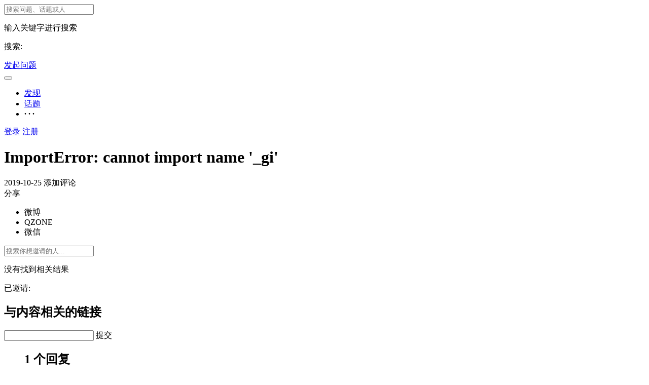

--- FILE ---
content_type: text/html; charset=UTF-8
request_url: https://wenda.ncnynl.com/question/116447
body_size: 6265
content:
<!DOCTYPE html>
<html>
<head>
<meta content="text/html;charset=utf-8" http-equiv="Content-Type" />
<meta content="width=device-width, initial-scale=1.0, maximum-scale=1.0, user-scalable=no" name="viewport" />
<meta http-equiv="X-UA-Compatible" content="IE=edge,Chrome=1" />
<meta name="renderer" content="webkit" />
<title>ImportError: cannot import name '_gi' - 创客智造/爱折腾智能机器人社区</title>
<meta name="keywords" content="importerror,import,gi" />
<meta name="description" content="ImportError: cannot import name '_gi' - "  />
<base href="https://wenda.ncnynl.com/" /><!--[if IE]></base><![endif]-->
<link href="https://wenda.ncnynl.com/static/css/default/img/favicon.ico?v=20151125" rel="shortcut icon" type="image/x-icon" />

<link rel="stylesheet" type="text/css" href="https://wenda.ncnynl.com/static/css/bootstrap.css" />
<link rel="stylesheet" type="text/css" href="https://wenda.ncnynl.com/static/css/icon.css" />

<link href="https://wenda.ncnynl.com/static/css/default/common.css?v=20151125" rel="stylesheet" type="text/css" />
<link href="https://wenda.ncnynl.com/static/css/default/link.css?v=20151125" rel="stylesheet" type="text/css" />
<link href="https://wenda.ncnynl.com/static/js/plug_module/style.css?v=20151125" rel="stylesheet" type="text/css" />


<script type="text/javascript">
	var _0E5FF3CA68E1515142F900BA206772A9="";
	var G_POST_HASH=_0E5FF3CA68E1515142F900BA206772A9;
	var G_INDEX_SCRIPT = "";
	var G_SITE_NAME = "创客智造/爱折腾智能机器人社区";
	var G_BASE_URL = "https://wenda.ncnynl.com";
	var G_STATIC_URL = "https://wenda.ncnynl.com/static";
	var G_UPLOAD_URL = "https://wenda.ncnynl.com/uploads";
	var G_USER_ID = "";
	var G_USER_NAME = "";
	var G_UPLOAD_ENABLE = "N";
	var G_UNREAD_NOTIFICATION = 0;
	var G_NOTIFICATION_INTERVAL = 100000;
	var G_CAN_CREATE_TOPIC = "";
	var G_ADVANCED_EDITOR_ENABLE = "Y";

	</script>
<script src="https://wenda.ncnynl.com/static/js/jquery.2.js?v=20151125" type="text/javascript"></script>
<script src="https://wenda.ncnynl.com/static/js/jquery.form.js?v=20151125" type="text/javascript"></script>
<script src="https://wenda.ncnynl.com/static/js/plug_module/plug-in_module.js?v=20151125" type="text/javascript"></script>
<script src="https://wenda.ncnynl.com/static/js/aws.js?v=20151125" type="text/javascript"></script>
<script src="https://wenda.ncnynl.com/static/js/aw_template.js?v=20151125" type="text/javascript"></script>
<script src="https://wenda.ncnynl.com/static/js/app.js?v=20151125" type="text/javascript"></script>
<script src="https://wenda.ncnynl.com/static/js/editor/ckeditor/ckeditor.js?v=20151125" type="text/javascript"></script>
<script src="https://wenda.ncnynl.com/static/js/editor/ckeditor/adapters/jquery.js?v=20151125" type="text/javascript"></script>
<script type="text/javascript" src="https://wenda.ncnynl.com/static/js/compatibility.js"></script>
<!--[if lte IE 8]>
	<script type="text/javascript" src="https://wenda.ncnynl.com/static/js/respond.js"></script>
<![endif]-->
</head>
<noscript unselectable="on" id="noscript">
    <div class="aw-404 aw-404-wrap container">
        <img src="https://wenda.ncnynl.com/static/common/no-js.jpg">
        <p>你的浏览器禁用了JavaScript, 请开启后刷新浏览器获得更好的体验!</p>
    </div>
</noscript>
<body>
	<div class="aw-top-menu-wrap">
		<div class="container">
			<!-- logo -->
			<div class="aw-logo hidden-xs">
				<a href="https://wenda.ncnynl.com"></a>
			</div>
			<!-- end logo -->
			<!-- 搜索框 -->
			<div class="aw-search-box  hidden-xs hidden-sm">
				<form class="navbar-search" action="https://wenda.ncnynl.com/search/" id="global_search_form" method="post">
					<input class="form-control search-query" type="text" placeholder="搜索问题、话题或人" autocomplete="off" name="q" id="aw-search-query" />
					<span title="搜索" id="global_search_btns" onClick="$('#global_search_form').submit();"><i class="icon icon-search"></i></span>
					<div class="aw-dropdown">
						<div class="mod-body">
							<p class="title">输入关键字进行搜索</p>
							<ul class="aw-dropdown-list hide"></ul>
							<p class="search"><span>搜索:</span><a onClick="$('#global_search_form').submit();"></a></p>
						</div>
						<div class="mod-footer">
							<a href="https://wenda.ncnynl.com/publish" onClick="$('#header_publish').click();" class="pull-right btn btn-mini btn-success publish">发起问题</a>
						</div>
					</div>
				</form>
			</div>
			<!-- end 搜索框 -->
			<!-- 导航 -->
			<div class="aw-top-nav navbar">
				<div class="navbar-header">
				  <button  class="navbar-toggle pull-left">
					<span class="icon-bar"></span>
					<span class="icon-bar"></span>
					<span class="icon-bar"></span>
				  </button>
				</div>
				<nav role="navigation" class="collapse navbar-collapse bs-navbar-collapse">
				  <ul class="nav navbar-nav">
										<li><a href="https://wenda.ncnynl.com" class=""><i class="icon icon-list"></i> 发现</a></li>

					<!-- <li><a href="https://wenda.ncnynl.com/question/" class="active">问题</a></li>

					<li><a href="https://wenda.ncnynl.com/article/" class="">文章</a></li> -->

					<li><a href="https://wenda.ncnynl.com/topic/" ><i class="icon icon-topic"></i> 话题</a></li>
															<li>
						<a style="font-weight:bold;">· · ·</a>
						<div class="dropdown-list pull-right">
							<ul id="extensions-nav-list">
																							</ul>
						</div>
					</li>
				  </ul>
				</nav>
			</div>
			<!-- end 导航 -->
			<!-- 用户栏 -->
			<div class="aw-user-nav">
				<!-- 登陆&注册栏 -->
									<a class="login btn btn-normal btn-primary" href="https://wenda.ncnynl.com/account/login/">登录</a>
					<a class="register btn btn-normal btn-success" href="https://wenda.ncnynl.com/account/register/">注册</a>								<!-- end 登陆&注册栏 -->
			</div>
			<!-- end 用户栏 -->
			<!-- 发起 -->
						<!-- end 发起 -->
		</div>
	</div>
	

<div class="aw-container-wrap">
		<div class="container">
		<div class="row">
			<div class="aw-content-wrap clearfix">
				<div class="col-sm-12 col-md-9 aw-main-content">
					<!-- 话题推荐bar -->
										<!-- 话题推荐bar -->
					<!-- 话题bar -->
					<div class="aw-mod aw-topic-bar" id="question_topic_editor" data-type="question" data-id="116447">
						<div class="tag-bar clearfix">
														
													</div>
					</div>
					<!-- end 话题bar -->
					<div class="aw-mod aw-question-detail aw-item">
						<div class="mod-head">
							<h1>
								ImportError: cannot import name '_gi'							</h1>

													</div>
						<div class="mod-body">
							<div class="content markitup-box">
								
															</div>
																				</div>
						<div class="mod-footer">
							<div class="meta">
								<span class="text-color-999">2019-10-25</span>

								<a data-id="116447" data-type="question" class="aw-add-comment text-color-999 " data-comment-count="0" data-first-click="hide"><i class="icon icon-comment"></i>添加评论</a>

								
																
																<div class="pull-right more-operate">
									
									<!-- <a class="text-color-999"  onclick="AWS.dialog('shareOut', {item_type:'question', item_id:116447});"> -->
									<a class="text-color-999 dropdown-toggle" data-toggle="dropdown">
										<i class="icon icon-share"></i>分享									</a>
									<div aria-labelledby="dropdownMenu" role="menu" class="aw-dropdown shareout pull-right">
										<ul class="aw-dropdown-list">
											<li><a onclick="AWS.User.share_out({webid: 'tsina', content: $(this).parents('.aw-question-detail').find('.markitup-box')});"><i class="icon icon-weibo"></i> 微博</a></li>
											<li><a onclick="AWS.User.share_out({webid: 'qzone', content: $(this).parents('.aw-question-detail')});"><i class="icon icon-qzone"></i> QZONE</a></li>
											<li><a onclick="AWS.User.share_out({webid: 'weixin', content: $(this).parents('.aw-question-detail')});"><i class="icon icon-wechat"></i> 微信</a></li>
										</ul>
									</div>

																	</div>
							</div>
						</div>
						<!-- 站内邀请 -->
						<div class="aw-invite-box hide">
							<div class="mod-head clearfix">
								<div class="search-box pull-left">
									<input id="invite-input" class="form-control" type="text"  placeholder="搜索你想邀请的人..."/>
									<div class="aw-dropdown">
										<p class="title">没有找到相关结果</p>
										<ul class="aw-dropdown-list"></ul>
									</div>
									<i class="icon icon-search"></i>
								</div>
								<div class="invite-list pull-left hide">
									已邀请:
																	</div>
							</div>
													</div>
						<!-- end 站内邀请 -->
						<!-- 相关链接 -->
						<div class="aw-question-related-box hide">
							<form action="https://wenda.ncnynl.com/publish/ajax/save_related_link/" method="post" onsubmit="return false" id="related_link_form">
								<div class="mod-head">
									<h2>与内容相关的链接</h2>
								</div>
								<div class="mod-body clearfix">
									<input type="hidden" name="item_id" value="116447" />
									<input type="text" class="form-control pull-left" name="link" value="" />

									<a onclick="AWS.ajax_post($('#related_link_form'));" class="pull-left btn btn-success">提交</a>
								</div>
							</form>
						</div>
						<!-- end 相关链接 -->
					</div>

										<div class="aw-mod aw-question-comment">
						<div class="mod-head">
							<ul class="nav nav-tabs aw-nav-tabs active">
								
								<h2 class="hidden-xs">1 个回复</h2>
							</ul>
						</div>
						<div class="mod-body aw-feed-list">
															<div class="aw-item" uninterested_count="0" force_fold="0" id="answer_list_163">
									<div class="mod-head">
																				<a class="anchor" name="answer_163"></a>
										<!-- 用户头像 -->
										<a class="aw-user-img aw-border-radius-5" href="https://wenda.ncnynl.com/people/ncnynl" data-id="1"><img src="https://wenda.ncnynl.com/static/common/avatar-mid-img.png" alt="" /></a>										<!-- end 用户头像 -->
										<div class="title">
											<p>
																									<a class="aw-user-name" href="https://wenda.ncnynl.com/people/ncnynl" data-id="1">ncnynl</a>
																																																																																					</p>
											<p class="text-color-999 aw-agree-by hide">
												赞同来自:

																							</p>
										</div>
									</div>
									<div class="mod-body clearfix">
										<!-- 评论内容 -->
										<div class="markitup-box">
											装了python2.7.13, 之后陆续装了python3.5.3, python3.6.1<br />
<br />
本来默认的python版本是2.7, 改为3.6后, 就出现gnome-terminal用不了的问题:<br />
<pre>$ gnome-terminal<br />
Traceback (most recent call last):<br />
  File &quot;/usr/bin/gnome-terminal&quot;, line 9, in &lt;module&gt;<br />
    from gi.repository import GLib, Gio<br />
  File &quot;/usr/lib/python3/dist-packages/gi/__init__.py&quot;, line 42, in &lt;module&gt;<br />
    from . import _gi<br />
ImportError: cannot import name '_gi'</pre> <pre>$ ls /usr/lib/python3/dist-packages/gi/<br />
_constants.py                              _gobject     overrides           _signalhelper.py<br />
docstring.py                               importer.py  _propertyhelper.py  types.py<br />
_error.py                                  __init__.py  __pycache__<br />
_gi_cairo.cpython-35m-x86_64-linux-gnu.so  module.py    pygtkcompat.py<br />
_gi.cpython-35m-x86_64-linux-gnu.so        _option.py   repository</pre> <pre>$ sudo cp _gi.cpython-35m-x86_64-linux-gnu.so _gi.cpython-36m-x86_64-linux-gnu.so<br />
$ sudo cp _gi_cairo.cpython-35m-x86_64-linux-gnu.so _gi_cairo.cpython-36m-x86_64-linux-gnu.so</pre><br />
<br />
原文链接：<a href="https://blog.csdn.net/jaket5219999/article/details/78465251" rel="nofollow" target="_blank">https://blog.csdn.net/jaket521 ... 65251</a>										</div>

										
																				<!-- end 评论内容 -->
									</div>
									<div class="mod-footer">
										<!-- 社交操作 -->
										<div class="meta clearfix">
											<span class="text-color-999 pull-right">2019-10-25</span>
											<!-- 投票栏 -->
											<span class="operate">
												<a class="agree  disabled" ><i data-placement="right" title="" data-toggle="tooltip" class="icon icon-agree" data-original-title="赞同回复"></i> <b class="count">0</b></a>
																							</span>
											<!-- end 投票栏 -->
											<span class="operate">
												<a class="aw-add-comment" data-id="163" data-type="answer" data-comment-count="0" data-first-click="hide" href="javascript:;"><i class="icon icon-comment"></i> 0</a>
											</span>
											<!-- 可显示/隐藏的操作box -->
											<div class="more-operate">
												
																								<div class="btn-group pull-left">
													<a class="text-color-999 dropdown-toggle" data-toggle="dropdown">
														<i class="icon icon-share"></i> 分享													</a>
													<div aria-labelledby="dropdownMenu" role="menu" class="aw-dropdown shareout pull-right">
														<ul class="aw-dropdown-list">
															<li><a onclick="AWS.User.share_out({webid: 'tsina', title: $(this).parents('.aw-item').find('.markitup-box').text()});"><i class="icon icon-weibo"></i> 微博</a></li>
															<li><a onclick="AWS.User.share_out({webid: 'qzone', title: $(this).parents('.aw-item').find('.markitup-box').text()});"><i class="icon icon-qzone"></i> QZONE</a></li>
															<li><a onclick="AWS.User.share_out({webid: 'weixin', title: $(this).parents('.aw-item').find('.markitup-box').text()});"><i class="icon icon-wechat"></i> 微信</a></li>
														</ul>
													</div>
												</div>
																							</div>
											<!-- end 可显示/隐藏的操作box -->

										</div>
										<!-- end 社交操作 -->
									</div>
								</div>
																					</div>
						<div class="mod-footer">
															<div class="aw-load-more-content hide" id="load_uninterested_answers">
									<span class="text-color-999 aw-alert-box text-color-999" href="javascript:;" tabindex="-1" onclick="AWS.alert('被折叠的回复是被你或者被大多数用户认为没有帮助的回复');">为什么被折叠?</span>
									<a href="javascript:;" class="aw-load-more-content"><span class="hide_answers_count">0</span> 个回复被折叠</a>
								</div>

								<div class="hide aw-feed-list" id="uninterested_answers_list"></div>
													</div>

											</div>
										<!-- end 问题详细模块 -->

										<!-- 回复编辑器 -->
					<div class="aw-mod aw-replay-box question">
						<a name="answer_form"></a>
												<p align="center">要回复问题请先<a href="https://wenda.ncnynl.com/account/login/">登录</a>或<a href="https://wenda.ncnynl.com/account/register/">注册</a></p>
											</div>
					<!-- end 回复编辑器 -->
									</div>
				<!-- 侧边栏 -->
				<div class="col-md-3 aw-side-bar hidden-xs hidden-sm">
					<!-- 发起人 -->
										<div class="aw-mod">
						<div class="mod-head">
							<h3>发起人</h3>
						</div>
						<div class="mod-body">
							<dl>
								<dt class="pull-left aw-border-radius-5">
									<a href="https://wenda.ncnynl.com/people/ncnynl"><img alt="ncnynl" src="https://wenda.ncnynl.com/static/common/avatar-mid-img.png" /></a>
								</dt>
								<dd class="pull-left">
									<a class="aw-user-name" href="https://wenda.ncnynl.com/people/ncnynl" data-id="1">ncnynl</a>
																											<p></p>
								</dd>
							</dl>
						</div>
					</div>
										<!-- end 发起人 -->

					
					
										<!-- 相关问题 -->
					<div class="aw-mod">
						<div class="mod-head">
							<h3>相关问题</h3>
						</div>
						<div class="mod-body font-size-12">
							<ul>
																<li><a href="https://wenda.ncnynl.com/question/116458">python模块以及导入 ImportError: No module named recordclass </a></li>
																<li><a href="https://wenda.ncnynl.com/question/116495">Could not import 'rosidl_typesupport_c' for package 'gazebo_msgs'</a></li>
																<li><a href="https://wenda.ncnynl.com/question/116459">python模块以及导入ImportError: No module named skimage.morphology</a></li>
																<li><a href="https://wenda.ncnynl.com/question/116491">ImportError: No module named em</a></li>
																<li><a href="https://wenda.ncnynl.com/question/116434">ImportError: libcudart.so.10.0: cannot open shared object file</a></li>
															</ul>
						</div>
					</div>
					<!-- end 相关问题 -->
					
					<!-- 问题状态 -->
					<div class="aw-mod question-status">
						<div class="mod-head">
							<h3>问题状态</h3>
						</div>
						<div class="mod-body">
							<ul>
								<li>最新活动: <span class="aw-text-color-blue">2019-10-25 21:45</span></li>
								<li>浏览: <span class="aw-text-color-blue">5154</span></li>
								<li>关注: <span class="aw-text-color-blue">1</span> 人</li>

								<li class="aw-border-radius-5" id="focus_users"></li>
							</ul>
						</div>
					</div>
					<!-- end 问题状态 -->
				</div>
				<!-- end 侧边栏 -->
			</div>
		</div>
	</div>
</div>

<script type="text/javascript">
	var ATTACH_ACCESS_KEY = '0e5ff3ca68e1515142f900ba206772a9';
	var ITEM_IDS = '';
	var COMMENT_UNFOLD = '';
	var QUESTION_ID = 116447;
	var UNINTERESTED_COUNT = 5;
	var ANSWER_EDIT_TIME = 30;
	var USER_ANSWERED = '';
	var UPLOAD_ENABLE = 'N';
	var ANSWER_TYPE = 'answer';
</script>

<script type="text/javascript" src="https://wenda.ncnynl.com/static/js/app/question_detail.js"></script>

<div class="aw-footer-wrap">
	<div class="aw-footer">
		Copyright © 2026<span class="hidden-xs"> - 粤ICP备16085480号-1, All Rights Reserved</span>

		<span class="hidden-xs">Maked By <a href="http://www.ncnynl.com/" target="blank">创客智造</a></span>

			</div>
</div>

<a class="aw-back-top hidden-xs" href="javascript:;" onclick="$.scrollTo(1, 600, {queue:true});"><i class="icon icon-up"></i></a>

<script>
var _hmt = _hmt || [];
(function() {
  var hm = document.createElement("script");
  hm.src = "//hm.baidu.com/hm.js?6c359dfba7780defb23b203b7c1a7aae";
  var s = document.getElementsByTagName("script")[0]; 
  s.parentNode.insertBefore(hm, s);
})();
</script>
<script>
(function(){
    var bp = document.createElement('script');
    var curProtocol = window.location.protocol.split(':')[0];
    if (curProtocol === 'https') {
        bp.src = 'https://zz.bdstatic.com/linksubmit/push.js';        
    }
    else {
        bp.src = 'http://push.zhanzhang.baidu.com/push.js';
    }
    var s = document.getElementsByTagName("script")[0];
    s.parentNode.insertBefore(bp, s);
})();
</script>
<!-- DO NOT REMOVE -->
<div id="aw-ajax-box" class="aw-ajax-box"></div>

<div style="display:none;" id="__crond">
	<script type="text/javascript">
		$(document).ready(function () {
			$('#__crond').html(unescape('%3Cimg%20src%3D%22' + G_BASE_URL + '/crond/run/1768830928%22%20width%3D%221%22%20height%3D%221%22%20/%3E'));
		});
	</script>
</div>

<!-- Escape time: 0.077091932296753 --><!-- / DO NOT REMOVE -->

</body>
</html>
